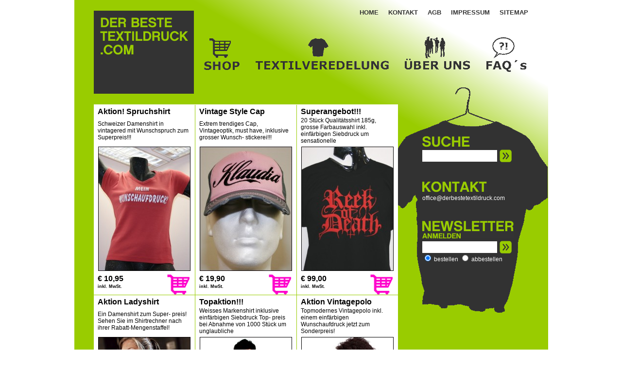

--- FILE ---
content_type: text/html
request_url: http://derbestetextildruck.com/cms/index.php?2ai3rm8-dq2p-8iwx-3u1t-2t6e9ryln0_action=editItem&2ai3rm8-dq2p-8iwx-3u1t-2t6e9ryln0_id=51
body_size: 9218
content:
<!DOCTYPE html public "-//w3c//dtd html 4.01 transitional//en" "http://www.w3c.org/tr/1999/rec-html401-19991224/loose.dtd" >
<HTML>
<HEAD>
<TITLE>Textildruck - Textildruck die Nr. 1 in Österreich,  Beste Industrie Qualität</TITLE>
<meta http-equiv="Content-Language" content="de" />
<meta http-equiv="Content-Type" content="text/html; charset=ISO-8859-1" />
<meta http-equiv="Content-Script-Type" content="text/javascript" />
<meta http-equiv="Content-Style-Type" content="text/css" />
<meta http-equiv="Cache-Control" content="no-cache" />
<meta http-equiv="Pragma" content="no-cache" />
<meta name="Robots" content="index, follow" />
<meta name="Revisit-After" content="1 days" />
<meta name="Keywords" content="textildruck, textildruck graz, derbestetextildruck, bestetextildruck, der beste Textildruck, beste Textildruck, textildruckprofi, textildruck graz, fotodruck, flockdruck, photodruck, transferdruck, offset, siebdruck, digitalerdruck, digitalersiebdruck, digitalersieb-folienprint, digitalersieb-folienprints, digitalersieb folienprint, digitalersieb folienprints, drucken, sticken, polo, poloshirt, poloshirts, t-shirt, t-shirts, v-shirt, v-shirts, bademändel, handtücher, logoshirts, girlie-Shirt, sweatshirt, raglan, cap, sweater, trainingsjacken, druck, verein, clubs, bands, freizeit und hobby, man, girl, bikershirt, bikershirts, bandshirt, bandshirts, poltershirt, poltershirts, partyshirt, partyshirts, spruchshirt, spruchshirts, textilen, textil, textildruck, textildrucken, textil drucken, textil-drucken, textil druck, textil-druck, textildruck Österreich, textildruck Austria, eigene Motive, individuelle Shirts, Kappen drucken, Kappen bedrucken, shirt drucken, shirts drucken, shirt bedrucken, shirts bedrucken, pulli drucken, pulli bedrucken, kappen besticken, shirt besticken, pulli besticken, handtücher besticken, bademäntel besticken, textildruck Wien, textildruck Graz,textildruck Klagenfurt, textildruck Salzburg, textildruck Linz, textildruck Eisenstadt, textildruck Innsbruck, textildruck Bregenz, textildruck St. Pölten, textildruck Steiermark, textildruck Oberösterreich, textildruck Tirol, textildruck Vorarlberg, textildruck Niederösterreich, textildruck Kärnten, textildruck Burgenland, siebdruck Wien, siebdruck Graz, siebdruck Klagenfurt, siebdruck Salzburg, siebdruck Linz, siebdruck Eisenstadt, siebdruck Innsbruck, siebdruck Bregenz, siebdruck St. Pölten, siebdruck Steiermark, siebdruck Oberösterreich, siebdruck Tirol, siebdruck Vorarlberg, siebdruck Niederösterreich, siebdruck Kärnten, siebdruck Burgenland" />
<meta name="Description" content="Textildruck Graz - Textildruck die Nr. 1 in Österreich,  Beste Industrie Qualität, direkt vom hersteller, ohne zwischenhandel, " />
<meta name="Author" content="derbestetextildruck.com" />
<meta name="Copyright" content="derbestetextildruck.com" />
<meta name="Publisher" content="derbestetextildruck.com" />
<meta name="Generator" content="Eclipse Platform" />
<LINK href="style/base.css" type="text/css" rel="stylesheet" media="screen" />
<LINK href="style/base.print.css" type="text/css" rel="stylesheet"media="print" />
<SCRIPT language="javascript" >
<!--	
	function BookMark_Page() {
		if(document.all) {
			window.external.AddFavorite(this.location,document.title);
		} else {
			alert("To bookmark page use (Ctrl+D)");
		}
	}
//-->	
</SCRIPT>
</HEAD>
<BODY  leftmargin="0" topmargin="0" marginwidth="0" marginheight="0" >
<DIV id="page" >
	<DIV id="page-right" >
	<TABLE cellpadding="0px" cellspacing="0px" border="0" >
		<TR>
			<TD><img src="image/spacer.gif" width="50px" height="100px" ></TD>
			<TD><img src="image/spacer.gif" width="230px" height="100px" ></TD>
			<TD><img src="image/spacer.gif" width="20px" height="100px" ></TD>
		</TR>
		<TR>
			<TD></TD>
			<TD><img src="image/right/title.suche.gif"  ></TD>
			<TD></TD>
		</TR>
		<TR>
			<TD><img src="image/spacer.gif" width="50px" height="5px" ></TD>
			<TD><img src="image/spacer.gif" width="230px" height="5px" ></TD>
			<TD><img src="image/spacer.gif" width="20px" height="5px" ></TD>
		</TR>
		<TR>
			<TD></TD>
			<TD>
			<FORM method="post" action="index.php?include=inc/inc.search.content.php" > 
				<TABLE cellpadding="0px" cellspacing="0px" border="0" >
					<TR>
						<TD><input id="page-search-text" type="text" name="searchText"  type="text"  style="width:150px;height:22px;border:0px" ></TD>
						<TD><img src="image/spacer.gif" width="5px" ></TD>
						<TD><input type="image" src="image/right/btn.go.gif" ></TD>
					</TR>
				</TABLE>
				<input type="hidden" id="commandsearch" name="commandsearch" value="true" >
				<input type="hidden" id="typesearchTitle" name="typesearchTitle" value="1" >
				<input type="hidden" id="typesearchEntry" name="typesearchEntry" value="1" >
				<input type="hidden" id="typesearchArticle" name="typesearchArticle" value="1" > 
			</FORM>
			</TD>
			<TD></TD>
		</TR>
		<TR>
			<TD><img src="image/spacer.gif" width="50px" height="40px" ></TD>
			<TD><img src="image/spacer.gif" width="230px" height="40px" ></TD>
			<TD><img src="image/spacer.gif" width="20px" height="40px" ></TD>
		</TR>
		<TR>
			<TD></TD>
			<TD><img src="image/right/title.kontakt.gif"  ></TD>
			<TD></TD>
		</TR>
		<TR>
			<TD><img src="image/spacer.gif" width="50px" height="5px" ></TD>
			<TD><img src="image/spacer.gif" width="230px" height="5px" ></TD>
			<TD><img src="image/spacer.gif" width="20px" height="5px" ></TD>
		</TR>
		<TR>
			<TD></TD>
			<TD><a href="mailto:office@derbestetextildruck.com" >office@derbestetextildruck.com</a></TD>
			<TD></TD>
		</TR>
		<TR>
			<TD><img src="image/spacer.gif" width="50px" height="40px" ></TD>
			<TD><img src="image/spacer.gif" width="230px" height="40px" ></TD>
			<TD><img src="image/spacer.gif" width="20px" height="40px" ></TD>
		</TR>
		<TR>
			<TD></TD>
			<TD><img src="image/right/title.newsletter.gif"  ></TD>
			<TD></TD>
		</TR>
		<TR>
			<TD><img src="image/spacer.gif" width="50px" height="5px" ></TD>
			<TD><img src="image/spacer.gif" width="230px" height="5px" ></TD>
			<TD><img src="image/spacer.gif" width="20px" height="5px" ></TD>
		</TR>
		<FORM method="post" >
		<TR>
			<TD></TD>
			<TD>
				<TABLE cellpadding="0px" cellspacing="0px" border="0" >
					<TR>
						<TD><input id="raNewsletterMail" type="text" name="raNewsletterMail"  type="text"  style="width:150px;height:22px;border:0px" ></TD>
						<TD><img src="image/spacer.gif" width="5px" ></TD>
						<TD><input type="image" src="image/right/btn.go.gif" ></TD>
					</TR>
				</TABLE>
			</TD>
			<TD></TD>
		</TR>
		<TR>
			<TD></TD>
			<TD><input name="raNewsletterType" type="radio" value="on" checked="true" >&nbsp;bestellen&nbsp;<input name="raNewsletterType" type="radio" value="off" >&nbsp;abbestellen</TD>
			<TD></TD>
		</TR>
			</FORM>
	</TABLE>
</DIV>		<DIV id="page-body" >
		<DIV id="page-spacer-22" ></DIV>
		<DIV id="page-body-logo" ><a href="index.php?home" ><img src="image/title/title.gif" vspace="0" hspace="0" ></a></DIV>
		<DIV id="page-body-top" >
	<ul>
		<li><a href="index.php?home" >HOME</a></li>
		<li><a href="index.php?fx1b7o2q-cxkd-cbr6-ndyd-vazo2kdpql" >KONTAKT</a></li>
		<li><a href="index.php?qnorcp3t-s1fh-39xe-kjvy-l9onpaflzg" >AGB</a></li>
		<li><a href="index.php?st5x2g7y-k7ie-xk35-ax7a-lnvq6x7suv" >IMPRESSUM</a></li>
		<li><a href="index.php?s82vd27j-6295-ho2h-wav2-3i98nec6uh" >SITEMAP</a></li>
	</ul>
</DIV>		<SCRIPT language="javascript" >
	function setImageSrc( obj, file){
		obj.src = file;
	}
</SCRIPT>
<DIV id="page-body-navigation" >
<TABLE cellpadding="0" cellspacing="0" border="0" >
	<TR>
		<TD><a href="index.php?cv5mbviv-re0f-9qsc-ypwe-5g49b0jiop" ><img onmouseout="setImageSrc( this, 'image/home/nav.shop.gif')" onmouseover="setImageSrc( this, 'image/home/nav.shop.2.gif')" src="image/home/nav.shop.gif" border=0 ></a></TD>
		<TD><img src="image/spacer.gif" width="32px" height="1px" ></TD>
		<TD><a href="index.php?oqac9s2u-z9tl-8ifg-4b2y-0jzndo1wcq" ><img onmouseout="setImageSrc( this, 'image/home/nav.textilveredelung.gif')" onmouseover="setImageSrc( this, 'image/home/nav.textilveredelung.2.gif')" src="image/home/nav.textilveredelung.gif" border=0 ></a></TD>
		<TD><img src="image/spacer.gif" width="32px" height="1px" ></TD>
		<TD><a href="index.php?ixdv8ubg-6kma-rigj-i3kx-mjug553fck" ><img onmouseout="setImageSrc( this, 'image/home/nav.about.gif')" onmouseover="setImageSrc( this, 'image/home/nav.about.2.gif')" src="image/home/nav.about.gif" border=0 ></a></TD>
		<TD><img src="image/spacer.gif" width="32px" height="1px" ></TD>
		<TD><a href="index.php?ob4i16r-fz0z-xubj-wnc8-jkm8wjd16f" ><img onmouseout="setImageSrc( this, 'image/home/nav.faqs.gif')" onmouseover="setImageSrc( this, 'image/home/nav.faqs.2.gif')" src="image/home/nav.faqs.gif" border=0 ></a></TD>
	</TR>
</TABLE>
</DIV>		<DIV id="page-spacer-22" ></DIV>
		
		<DIV id="page-body-home" >		
		<iframe id="productpass_frame" name="productpass_frame"  src="../sc/shirt_002/home.php" width="626px" height="820px" frameborder="0" ></iframe>
		</DIV>
			</DIV>
</DIV>
</BODY>
</HTML>


--- FILE ---
content_type: text/html
request_url: http://derbestetextildruck.com/sc/shirt_002/home.php
body_size: 10095
content:
<HTML>
<HEAD>
<META http-equiv=Content-Type content="text/html; charset=utf-8">
<STYLE>
body {background:#99CC00}
.homeTitle {
	FONT-FAMILY: Verdana, Arial, Helvetica, sans-serif;
	FONT-SIZE: 16px;
	FONT-WEIGHT: bold;
	PADDING: 5px 8px 2px 8px;
}
.homeText {
	FONT-FAMILY: Verdana, Arial, Helvetica, sans-serif;
	FONT-SIZE: 12px;
	FONT-WEIGHT: none;
	PADDING: 0px 8px 5px 8px;
}
.homePrice {
	FONT-FAMILY: Verdana, Arial, Helvetica, sans-serif;
	FONT-SIZE: 16px;
	FONT-WEIGHT: bold;
	PADDING: 2px 8px 12px 8px;
}

.homeImg {
	PADDING: 0px 9px 5px 9px;
}

.homeMS {
	FONT-FAMILY: Verdana, Arial, Helvetica, sans-serif;
	FONT-SIZE: 9px;
	FONT-WEIGHT: none;
	PADDING: 2px 0px 0px 0px;
}
BODY 	{FONT-SIZE: 12px; COLOR: #000000; PADDING: 0px; Margin: 0px; FONT-FAMILY: Verdana, Arial, Helvetica, sans-serif;}
#page-body-food		{ POSITION: relative; LEFT: 0px; padding: 5px 5px; color:#333333;FONT-SIZE: 12px;}

</STYLE>
</HEAD>
<BODY   marginwidth="0" marginheight="0" topmargin="0" leftmargin="0">
<TABLE style="background-color:#ffffff"  border="0" cellspacing="0" cellpadding="0" width="620px" >
	<TR>
		<TD style="width:206px" ><img src="http://www.derbestetextildruck.com/sc/shirt_002/img/spacer.gif" height="1px" width="206px" ></TD>
		<TD  ><img src="http://www.derbestetextildruck.com/sc/shirt_002/img/spacer.gif" height="1px" width="1px" ></TD>
		<TD style="width:206px" ><img src="http://www.derbestetextildruck.com/sc/shirt_002/img/spacer.gif" height="1px" width="206px" ></TD>
		<TD><img src="http://www.derbestetextildruck.com/sc/shirt_002/img/spacer.gif" height="1px" width="1px" ></TD>
		<TD style="width:206px" ><img src="http://www.derbestetextildruck.com/sc/shirt_002/img/spacer.gif" height="1px" width="206px" ></TD>
	</TR>
	<TR>
		<TD><div class="homeTitle" align="left" valign="top" >Aktion! Spruchshirt</div></TD>
		<TD style="background-color:#99CC00" ><img src="http://www.derbestetextildruck.com/sc/shirt_002/img/spacer.gif" width="1px" ></TD>
		<TD><div class="homeTitle" align="left" valign="top" >Vintage Style Cap</div></TD>
		<TD style="background-color:#99CC00" ><img src="http://www.derbestetextildruck.com/sc/shirt_002/img/spacer.gif" width="1px" ></TD>
		<TD><div class="homeTitle" align="left" valign="top" >Superangebot!!!</div></TD>
	</TR>
	<TR>
		<TD><div class="homeText" align="left" valign="top" >Schweizer Damenshirt in vintagered mit Wunschspruch zum Superpreis!!!</div></TD>
		<TD style="background-color:#99CC00" ><img src="http://www.derbestetextildruck.com/sc/shirt_002/img/spacer.gif" width="1px" ></TD>
		<TD><div class="homeText" align="left" valign="top" >Extrem trendiges Cap, Vintageoptik, must have, inklusive grosser Wunsch- stickerei!!!</div></TD>
		<TD style="background-color:#99CC00" ><img src="http://www.derbestetextildruck.com/sc/shirt_002/img/spacer.gif" width="1px" ></TD>
		<TD><div class="homeText" align="left" valign="top" >20 St&uuml;ck Qualit&auml;tsshirt 185g, grosse Farbauswahl inkl. einf&auml;rbigen Siebdruck um sensationelle</div></TD>
	</TR>
	<TR>
		<TD><div class="homeImg" align="center" ><A href="index.php?article=e3w8om7n-wc9i-8whf-f0or-t9nq08iu3x36-070225073004" ><img border="0" width="190px" height="256px" src="http://www.derbestetextildruck.com/sc/shirt_002/../data/modul/home/1.jpg" ></A></div></TD>
		<TD style="background-color:#99CC00" ><img src="http://www.derbestetextildruck.com/sc/shirt_002/img/spacer.gif" width="1px" ></TD>
		<TD><div class="homeImg" align="center" ><A href="index.php?article=43fdbzfc-313w-j3ju-w039-ped0dqgr4lux-070224110333" ><img border="0" width="190px" height="256px" src="http://www.derbestetextildruck.com/sc/shirt_002/../data/modul/home/2.jpg" ></A></div></TD>
		<TD style="background-color:#99CC00" ><img src="http://www.derbestetextildruck.com/sc/shirt_002/img/spacer.gif" width="1px" ></TD>
		<TD><div class="homeImg" align="center" ><A href="index.php?article=3wchllwu-tpr0-1ceq-0heo-j6ui15qil41y-070225122521" ><img border="0" width="190px" height="256px" src="http://www.derbestetextildruck.com/sc/shirt_002/../data/modul/home/3.jpg" ></A></div></TD>
	</TR>
	<TR>
		<TD><div class="homePrice" align="left" ><div style="float:right" ><A href="index.php?article=e3w8om7n-wc9i-8whf-f0or-t9nq08iu3x36-070225073004" ><img src="http://www.derbestetextildruck.com/sc/shirt_002/img/icon/icon.home.kassa.gif" border="0" vspace="0" hspace="0" ></A></div>&euro;&nbsp;10,95<div class="homeMS" >inkl. MwSt.</div></div></TD>
		<TD style="background-color:#99CC00" ><img src="http://www.derbestetextildruck.com/sc/shirt_002/img/spacer.gif" width="1px" ></TD>
		<TD><div class="homePrice" align="left" ><div style="float:right" ><A href="index.php?article=43fdbzfc-313w-j3ju-w039-ped0dqgr4lux-070224110333" ><img src="http://www.derbestetextildruck.com/sc/shirt_002/img/icon/icon.home.kassa.gif" border="0" vspace="0" hspace="0" ></A></div>&euro;&nbsp;19,90<div class="homeMS" >inkl. MwSt.</div></div></TD>
		<TD style="background-color:#99CC00" ><img src="http://www.derbestetextildruck.com/sc/shirt_002/img/spacer.gif" width="1px" ></TD>
		<TD><div class="homePrice" align="left" ><div style="float:right" ><A href="index.php?article=3wchllwu-tpr0-1ceq-0heo-j6ui15qil41y-070225122521" ><img src="http://www.derbestetextildruck.com/sc/shirt_002/img/icon/icon.home.kassa.gif" border="0" vspace="0" hspace="0" ></A></div>&euro;&nbsp;99,00<div class="homeMS" >inkl. MwSt.</div></div></TD>
	</TR>
	<TR>
		<TD style="background-color:#99CC00" ><img src="http://www.derbestetextildruck.com/sc/shirt_002/img/spacer.gif" height="1px" width="206px" ></TD>
		<TD style="background-color:#99CC00" ><img src="http://www.derbestetextildruck.com/sc/shirt_002/img/spacer.gif" height="1px" width="1px" ></TD>
		<TD style="background-color:#99CC00" ><img src="http://www.derbestetextildruck.com/sc/shirt_002/img/spacer.gif" height="1px" width="206px" ></TD>
		<TD style="background-color:#99CC00" ><img src="http://www.derbestetextildruck.com/sc/shirt_002/img/spacer.gif" height="1px" width="1px" ></TD>
		<TD style="background-color:#99CC00" ><img src="http://www.derbestetextildruck.com/sc/shirt_002/img/spacer.gif" height="1px" width="206px" ></div></TD>
	</TR>
	<TR>
		<TD><div class="homeTitle" align="left" valign="top" >Aktion Ladyshirt</div></TD>
		<TD style="background-color:#99CC00" ><img src="http://www.derbestetextildruck.com/sc/shirt_002/img/spacer.gif" width="1px" ></TD>
		<TD><div class="homeTitle" align="left" valign="top" >Topaktion!!!</div></TD>
		<TD style="background-color:#99CC00" ><img src="http://www.derbestetextildruck.com/sc/shirt_002/img/spacer.gif" width="1px" ></TD>
		<TD><div class="homeTitle" align="left" valign="top" >Aktion Vintagepolo</div></TD>
	</TR>
	<TR>
		<TD><div class="homeText" align="left" valign="top" >Ein Damenshirt zum Super- preis! Sehen Sie im Shirtrechner nach ihrer Rabatt-Mengenstaffel!</div></TD>
		<TD style="background-color:#99CC00" ><img src="http://www.derbestetextildruck.com/sc/shirt_002/img/spacer.gif" width="1px" ></TD>
		<TD><div class="homeText" align="left" valign="top" >Weisses Markenshirt inklusive einf&auml;rbigen Siebdruck Top- preis bei Abnahme von 1000 St&uuml;ck um unglaubliche </div></TD>
		<TD style="background-color:#99CC00" ><img src="http://www.derbestetextildruck.com/sc/shirt_002/img/spacer.gif" width="1px" ></TD>
		<TD><div class="homeText" align="left" valign="top" >Topmodernes Vintagepolo inkl.  einem einf&auml;rbigen Wunschaufdruck jetzt zum Sonderpreis!</div></TD>
	</TR>
	<TR>
		<TD><div class="homeImg" align="center" ><A href="index.php?article=akuonz8h-pg4x-bkiu-oul4-rktkeiyut83y-070224104905" ><img border="0" width="190px" height="256px" src="http://www.derbestetextildruck.com/sc/shirt_002/../data/modul/home/4.jpg" ></A></div></TD>
		<TD style="background-color:#99CC00" ><img src="http://www.derbestetextildruck.com/sc/shirt_002/img/spacer.gif" width="1px" ></TD>
		<TD><div class="homeImg" align="center" ><A href="index.php?article=ebf0xcrr-idx6-hfl5-owdj-faafvndwxzcd-070225090300" ><img border="0" width="190px" height="256px" src="http://www.derbestetextildruck.com/sc/shirt_002/../data/modul/home/5.jpg" ></A></div></TD>
		<TD style="background-color:#99CC00" ><img src="http://www.derbestetextildruck.com/sc/shirt_002/img/spacer.gif" width="1px" ></TD>
		<TD><div class="homeImg" align="center" ><A href="index.php?article=ns1ugucf-7jtf-73ej-xsxm-7aunhphtjgps-070214022931" ><img border="0" width="190px" height="256px" src="http://www.derbestetextildruck.com/sc/shirt_002/../data/modul/home/6.jpg" ></A></div></TD>
	</TR>
	<TR>
		<TD><div class="homePrice" align="left" ><div style="float:right" ><A href="index.php?article=akuonz8h-pg4x-bkiu-oul4-rktkeiyut83y-070224104905" ><img src="http://www.derbestetextildruck.com/sc/shirt_002/img/icon/icon.home.kassa.gif" border="0" vspace="0" hspace="0" ></A></div>&euro;&nbsp;2,89<div class="homeMS" >inkl. MwSt.</div></div></TD>
		<TD style="background-color:#99CC00" ><img src="http://www.derbestetextildruck.com/sc/shirt_002/img/spacer.gif" width="1px" ></TD>
		<TD><div class="homePrice" align="left" ><div style="float:right" ><A href="index.php?article=ebf0xcrr-idx6-hfl5-owdj-faafvndwxzcd-070225090300" ><img src="http://www.derbestetextildruck.com/sc/shirt_002/img/icon/icon.home.kassa.gif" border="0" vspace="0" hspace="0" ></A></div>&euro;&nbsp;1,99<div class="homeMS" >inkl. MwSt.</div></div></TD>
		<TD style="background-color:#99CC00" ><img src="http://www.derbestetextildruck.com/sc/shirt_002/img/spacer.gif" width="1px" ></TD>
		<TD><div class="homePrice" align="left" ><div style="float:right" ><A href="index.php?article=ns1ugucf-7jtf-73ej-xsxm-7aunhphtjgps-070214022931" ><img src="http://www.derbestetextildruck.com/sc/shirt_002/img/icon/icon.home.kassa.gif" border="0" vspace="0" hspace="0" ></A></div>&euro;&nbsp;21,85<div class="homeMS" >inkl. MwSt.</div></div></TD>
	</TR>
</TABLE>
<DIV id="page-body-food" >&copy; derbestetextildruck.com, office@derbestetextildruck.com</DIV>
</BODY>
</HTML>

--- FILE ---
content_type: text/css
request_url: http://derbestetextildruck.com/cms/style/base.css
body_size: 3502
content:
BODY 	{FONT-SIZE: 12px; COLOR: #000000; PADDING: 0px; Margin: 0px; FONT-FAMILY: Verdana, Arial, Helvetica, sans-serif;}
BODY	{background-position:center;background-repeat: repeat-y;background-image:url(../image/bg/bg.gif);}
BODY	{background-color:#ffffff;}
FORM	{DISPLAY: inline;PADDING:0px; MARGIN:0px;}
IMG		{BORDER:0px;PADDING:0px; MARGIN:0px;}
A 		{COLOR:#000000; text-decoration: none; FONT-SIZE: 12px; }
A:hover {COLOR:#8F323E; text-decoration: underline; FONT-SIZE: 12px; }
HR 		{COLOR:#AAAAAA;}
P		{Margin:0px;Margin-bottom:5px;}

#page 				{POSITION: relative; TOP: 0px; LEFT: 0px; RIGHT: 0px; BACKGROUND-IMAGE: url(../image/bg/bg.top.gif); BACKGROUND-REPEAT: no-repeat; BACKGROUND-POSITION: 1px 0px; MARGIN: 0px auto; WIDTH: 976px; border: 0px; }
#page-body			{POSITION: relative; TOP: 0px; LEFT: 0px; RIGHT: 0px; WIDTH: 975px;}
#page-body-logo		{POSITION: relative; LEFT: 41px; RIGHT: 0px; }
#page-body-home	{Z-INDEX: 1000; WIDTH: 626px; POSITION: relative; LEFT: 41px;  padding: 0px 0px;}
#page-body-content	{Z-INDEX: 1; WIDTH: 626px; POSITION: relative; LEFT: 41px;BACKGROUND-COLOR: #FFFFFF;  padding: 0px 0px; }
#page-body-content	H1 						{COLOR:#333333; FONT-SIZE: 19px; MARGIN: 0px; MARGIN-TOP: 2px; MARGIN-BOTTOM: 10px;}
#page-body-content	H2 						{COLOR:#333333; FONT-SIZE: 17px; MARGIN: 0px; MARGIN-TOP: 2px; MARGIN-BOTTOM: 10px;}
#page-body-content	H3 						{COLOR:#333333; FONT-SIZE: 14px; MARGIN: 0px; MARGIN-TOP: 2px; MARGIN-BOTTOM: 10px;}
#page-body-content	p, #page-content span 	{COLOR:#333333; FONT-SIZE: 12px;  MARGIN: 0px; MARGIN-TOP: 5px; 	MARGIN-BOTTOM: 5px;}
#page-body-content	a 						{COLOR:#333333; text-decoration: none; FONT-SIZE: 12px; }
#page-body-content	a:hover 				{COLOR:#DF690B; text-decoration: underline; FONT-SIZE: 12px; }
#page-body-content	p 						{margin:0px;margin-top:2px;margin-bottom:3px;}

#page-body-food		{WIDTH: 646px; POSITION: relative; LEFT: 41px; padding: 5px 5px; color:#333333;FONT-SIZE: 12px;}
#page-spacer-22		{height: 22px;}
#page-right			{Z-INDEX: 100; POSITION: absolute; color:#ffffff; TOP: 180px; LEFT: 667px;background-position: -47px 0px; RIGHT: 0px;WIDTH: 355px; height:464px; BACKGROUND-IMAGE: url(../image/shirt/shirt.gif); BACKGROUND-REPEAT: no-repeat;}
#page-right	a		{color:#ffffff;}

#page-body-top			{POSITION: absolute; TOP: 18px; LEFT:588px;}
#page-body-top ul 		{PADDING: 0px; MARGIN: 0px;}
#page-body-top li 		{display:inline;margin:0;padding:0;}
#page-body-top a 		{color:#333333;float:left; color:#333333;FONT-SIZE:13px;font-weight:bold;margin:0px 20px 0px 0px;text-decoration:none;}
#page-body-top a:hover 	{border-bottom: 4px solid #333333; color:#333333;}

#bikershirt				{POSITION: absolute; TOP: 663px; LEFT:700px;}

#page-body-navigation			{Z-INDEX: 1000; POSITION: absolute; TOP: 75px; LEFT: 268px;}
#page-body-navigation ul 		{list-style:none;PADDING: 0px; MARGIN: 0px;}
#page-body-navigation li 		{clear:left; margin:0;padding:0;}
#page-body-navigation a 		{ color:#333333;FONT-SIZE:23px;font-weight:bold;text-decoration:none;}
#page-body-navigation a:hover 	{color:#ffffff;text-decoration:none;}
#page-body-navigation #current a	{ color:#ffffff; FONT-SIZE:26px;font-weight:bold;text-decoration:none;}
#page-body-navigation a#submenu 		{float:left; color:#333333;FONT-SIZE:12px;font-weight:bold;margin:0px 10px 5px 0px;text-decoration:none;}
#page-body-navigation a#submenu:hover 	{color:#ffffff;text-decoration:none;}

.form-input {border:1px solid #333333;}

--- FILE ---
content_type: text/css
request_url: http://derbestetextildruck.com/cms/style/base.print.css
body_size: 2241
content:
@font-face 							{font-family:Frutiger 65 Bold; src:local(Frutiger 65 Bold), url(../fonts/FrutigerBold.TTF) format(TrueType); }
BODY 								{BACKGROUND-COLOR:#FFFFFF;PADDING-RIGHT: 5px; PADDING-LEFT: 5px;PADDING-TOP: 5px; FONT-SIZE: 8.5pt; PADDING-BOTTOM: 5px; MARGIN: 0px; COLOR: #000000; PADDING-TOP: 0px; FONT-FAMILY: Verdana;}
FORM								{DISPLAY: inline;PADDING:0px; MARGIN:0px;}
IMG									{BORDER:0px;PADDING:0px; MARGIN:0px;}
a 									{COLOR:#000000; text-decoration: none; FONT-SIZE: 9pt; }
a:hover 							{COLOR:#8F323E; text-decoration: underline; FONT-SIZE: 9pt; }

#page 								{POSITION: relative; TOP: 5px; BOTTOM: 10px;}
#page-title							{DISPLAY: none;}
#page-logo-left						{DISPLAY: none;}
#page-logo-right					{DISPLAY: none;}
#page-search						{DISPLAY: none;}
#page-navigation					{DISPLAY: none;}
#page-teaser						{DISPLAY: none;}

#page-content 						{POSITION:relative; FONT-SIZE: 8.5pt;}
#page-content						{WIDTH: 720px; COLOR:#333333;LEFT:5px;}
#page-breakmenu						{DISPLAY: none;}
#print-header						{POSITION:relative; FONT-SIZE: 10pt; font-weight: bold; Border-bottom:1px solid #000000; MARGIN-BOTTOM: 10px;}
#print-button						{DISPLAY: none;}
#print-bottom						{POSITION:relative; MARGIN-TOP: 10px;Border-top:1px solid #000000; }
#Content-QuickNav					{DISPLAY: none;}
#page-bottom						{DISPLAY: none;}
#page-top-navigation 				{DISPLAY: none;}
#page-left-navigation				{DISPLAY: none;}
#page-switch						{DISPLAY: none;}		

#page-content H1 					{COLOR:#333333; FONT-SIZE: 18px; MARGIN: 0px; MARGIN-TOP: 2px; MARGIN-BOTTOM: 5px;}
#page-content H2 					{COLOR:#DF690B; FONT-SIZE: 16px; MARGIN: 0px; MARGIN-TOP: 2px; MARGIN-BOTTOM: 5px;}
#page-content H3 					{COLOR:#333333; FONT-SIZE: 14px; MARGIN: 0px; MARGIN-TOP: 2px; MARGIN-BOTTOM: 5px;}
#page-content p, #page-content span {COLOR:#333333; FONT-SIZE: 8pt;  MARGIN: 0px; MARGIN-TOP: 5px; 	MARGIN-BOTTOM: 5px;}
#page-content a 					{COLOR:#333333; text-decoration: none; FONT-SIZE: 8pt; }
#page-content a:hover 				{COLOR:#DF690B; text-decoration: underline; FONT-SIZE: 8pt; }
#page-content p 					{margin:0px;}
.btn								{border:1px solid #AAAAAA;background-color:#EEEEEE;color: #000000; font-weight:bold;}